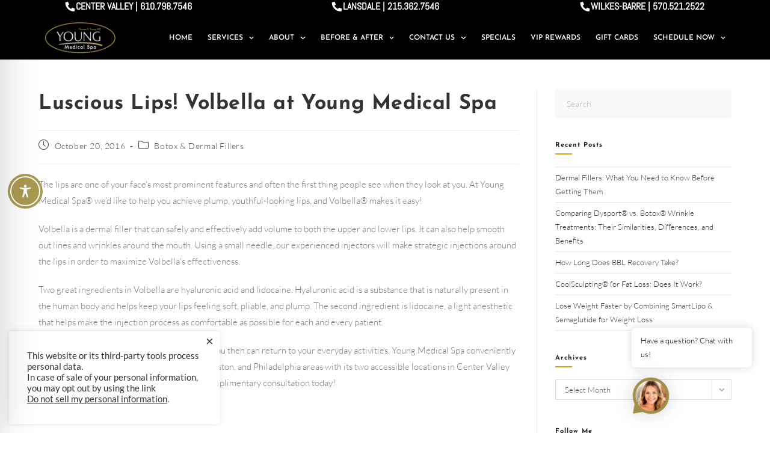

--- FILE ---
content_type: text/css; charset=utf-8
request_url: https://youngmedicalspa.com/wp-content/cache/min/1/wp-content/uploads/elementor/google-fonts/css/actor.css?ver=1769028288
body_size: 269
content:
@font-face{font-display:swap;font-family:'Actor';font-style:normal;font-weight:400;src:url(https://youngmedicalspa.com/wp-content/uploads/elementor/google-fonts/fonts/actor-weozebbckc5co0ejvsk.woff2) format('woff2');unicode-range:U+0000-00FF,U+0131,U+0152-0153,U+02BB-02BC,U+02C6,U+02DA,U+02DC,U+0304,U+0308,U+0329,U+2000-206F,U+20AC,U+2122,U+2191,U+2193,U+2212,U+2215,U+FEFF,U+FFFD}